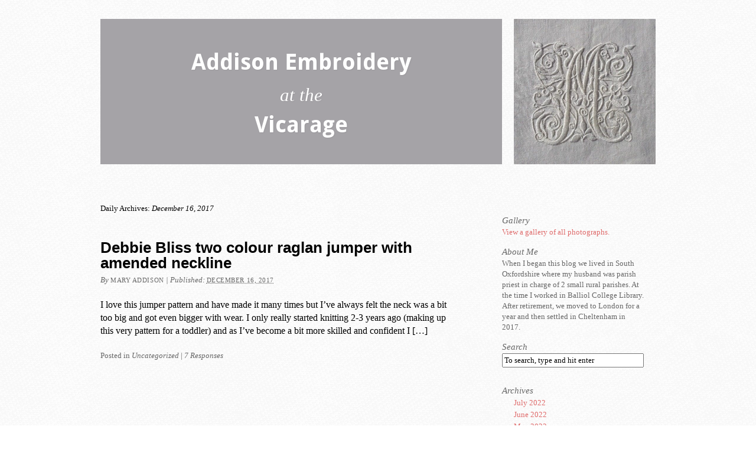

--- FILE ---
content_type: text/html; charset=UTF-8
request_url: http://www.addisonembroideryatthevicarage.co.uk/2017/12/16/
body_size: 5755
content:
<!DOCTYPE html PUBLIC "-//W3C//DTD XHTML 1.0 Transitional//EN" "http://www.w3.org/TR/xhtml1/DTD/xhtml1-transitional.dtd">
<html xmlns="http://www.w3.org/1999/xhtml" lang="en-US" prefix="og: http://ogp.me/ns#">
<head profile="http://gmpg.org/xfn/11">
<meta http-equiv="Content-Type" content="text/html; charset=UTF-8" />
<title>December 16, 2017 - Addison Embroidery at the Vicarage</title>
<link rel="pingback" href="http://www.addisonembroideryatthevicarage.co.uk/xmlrpc.php" />

<!-- This site is optimized with the Yoast WordPress SEO plugin v2.2.1 - https://yoast.com/wordpress/plugins/seo/ -->
<meta name="robots" content="noindex,follow"/>
<link rel="canonical" href="http://www.addisonembroideryatthevicarage.co.uk/2017/12/16/" />
<meta property="og:locale" content="en_US" />
<meta property="og:type" content="object" />
<meta property="og:title" content="December 16, 2017 - Addison Embroidery at the Vicarage" />
<meta property="og:url" content="http://www.addisonembroideryatthevicarage.co.uk/2017/12/16/" />
<meta property="og:site_name" content="Addison Embroidery at the Vicarage" />
<!-- / Yoast WordPress SEO plugin. -->

<link rel='dns-prefetch' href='//s0.wp.com' />
<link rel='dns-prefetch' href='//www.addisonembroideryatthevicarage.co.uk' />
<link rel='dns-prefetch' href='//s.w.org' />
<link rel="alternate" type="application/rss+xml" title="Addison Embroidery at the Vicarage &raquo; Feed" href="http://www.addisonembroideryatthevicarage.co.uk/feed/" />
<link rel="alternate" type="application/rss+xml" title="Addison Embroidery at the Vicarage &raquo; Comments Feed" href="http://www.addisonembroideryatthevicarage.co.uk/comments/feed/" />
		<script type="text/javascript">
			window._wpemojiSettings = {"baseUrl":"https:\/\/s.w.org\/images\/core\/emoji\/2.2.1\/72x72\/","ext":".png","svgUrl":"https:\/\/s.w.org\/images\/core\/emoji\/2.2.1\/svg\/","svgExt":".svg","source":{"concatemoji":"http:\/\/www.addisonembroideryatthevicarage.co.uk\/wp-includes\/js\/wp-emoji-release.min.js?ver=4.7.31"}};
			!function(t,a,e){var r,n,i,o=a.createElement("canvas"),l=o.getContext&&o.getContext("2d");function c(t){var e=a.createElement("script");e.src=t,e.defer=e.type="text/javascript",a.getElementsByTagName("head")[0].appendChild(e)}for(i=Array("flag","emoji4"),e.supports={everything:!0,everythingExceptFlag:!0},n=0;n<i.length;n++)e.supports[i[n]]=function(t){var e,a=String.fromCharCode;if(!l||!l.fillText)return!1;switch(l.clearRect(0,0,o.width,o.height),l.textBaseline="top",l.font="600 32px Arial",t){case"flag":return(l.fillText(a(55356,56826,55356,56819),0,0),o.toDataURL().length<3e3)?!1:(l.clearRect(0,0,o.width,o.height),l.fillText(a(55356,57331,65039,8205,55356,57096),0,0),e=o.toDataURL(),l.clearRect(0,0,o.width,o.height),l.fillText(a(55356,57331,55356,57096),0,0),e!==o.toDataURL());case"emoji4":return l.fillText(a(55357,56425,55356,57341,8205,55357,56507),0,0),e=o.toDataURL(),l.clearRect(0,0,o.width,o.height),l.fillText(a(55357,56425,55356,57341,55357,56507),0,0),e!==o.toDataURL()}return!1}(i[n]),e.supports.everything=e.supports.everything&&e.supports[i[n]],"flag"!==i[n]&&(e.supports.everythingExceptFlag=e.supports.everythingExceptFlag&&e.supports[i[n]]);e.supports.everythingExceptFlag=e.supports.everythingExceptFlag&&!e.supports.flag,e.DOMReady=!1,e.readyCallback=function(){e.DOMReady=!0},e.supports.everything||(r=function(){e.readyCallback()},a.addEventListener?(a.addEventListener("DOMContentLoaded",r,!1),t.addEventListener("load",r,!1)):(t.attachEvent("onload",r),a.attachEvent("onreadystatechange",function(){"complete"===a.readyState&&e.readyCallback()})),(r=e.source||{}).concatemoji?c(r.concatemoji):r.wpemoji&&r.twemoji&&(c(r.twemoji),c(r.wpemoji)))}(window,document,window._wpemojiSettings);
		</script>
		<style type="text/css">
img.wp-smiley,
img.emoji {
	display: inline !important;
	border: none !important;
	box-shadow: none !important;
	height: 1em !important;
	width: 1em !important;
	margin: 0 .07em !important;
	vertical-align: -0.1em !important;
	background: none !important;
	padding: 0 !important;
}
</style>
<link rel='stylesheet' id='thematic_style-css'  href='http://www.addisonembroideryatthevicarage.co.uk/wp-content/themes/addisonembroidery/style.css?ver=4.7.31' type='text/css' media='all' />
<link rel='stylesheet' id='jetpack_css-css'  href='http://www.addisonembroideryatthevicarage.co.uk/wp-content/plugins/jetpack/css/jetpack.css?ver=3.5.6' type='text/css' media='all' />
<!-- This site uses the Google Analytics by MonsterInsights plugin v5.5.4 - Universal disabled - https://www.monsterinsights.com/ -->
<script type="text/javascript">

	var _gaq = _gaq || [];
	_gaq.push(['_setAccount', 'UA-28948856-1']);
	_gaq.push(['_gat._forceSSL']);
	_gaq.push(['_trackPageview']);

	(function () {
		var ga = document.createElement('script');
		ga.type = 'text/javascript';
		ga.async = true;
		ga.src = ('https:' == document.location.protocol ? 'https://ssl' : 'http://www') + '.google-analytics.com/ga.js';
		var s = document.getElementsByTagName('script')[0];
		s.parentNode.insertBefore(ga, s);
	})();

</script>
<!-- / Google Analytics by MonsterInsights -->
<script type='text/javascript' src='http://www.addisonembroideryatthevicarage.co.uk/wp-includes/js/jquery/jquery.js?ver=1.12.4'></script>
<script type='text/javascript' src='http://www.addisonembroideryatthevicarage.co.uk/wp-includes/js/jquery/jquery-migrate.min.js?ver=1.4.1'></script>
<link rel='https://api.w.org/' href='http://www.addisonembroideryatthevicarage.co.uk/wp-json/' />
<link rel="EditURI" type="application/rsd+xml" title="RSD" href="http://www.addisonembroideryatthevicarage.co.uk/xmlrpc.php?rsd" />
<link rel="wlwmanifest" type="application/wlwmanifest+xml" href="http://www.addisonembroideryatthevicarage.co.uk/wp-includes/wlwmanifest.xml" /> 

    <link rel="shortcut icon" href="http://addisonembroideryatthevicarage.co.uk/images/favicon.ico">
</head>

<body class="archive date mac chrome ch131">

	<div id="wrapper" class="hfeed">

		<div id="header">

        		<div id="branding">
    <div id="headerbgtext"><h1 id="textitle"><a href="http://www.addisonembroideryatthevicarage.co.uk/">Addison Embroidery<br> <span id="atthe"><em>at the</em></span><br> Vicarage</a></h1></div>
    <a href="http://www.addisonembroideryatthevicarage.co.uk/" title="Addison Embroidery"><img id="banner" src="/wp-content/themes/addisonembroidery/img/banner.jpg" alt="" width="240" height="246" /></a>
   		</div><!--  #branding -->
       		
    	</div><!-- #header-->		        
    	    	
	<div id="main">

		<div id="container">

		<div id="content">

				<h1 class="page-title">Daily Archives: <span>December 16, 2017</span></h1>
				<div id="nav-above" class="navigation">
               							  
					<div class="nav-previous"></div>
					
					<div class="nav-next"></div>

										
				</div>	
		
				<div id="post-5068" class="post-5068 post type-post status-publish format-standard hentry category-uncategorized" > 

				

					<h2 class="entry-title"><a href="http://www.addisonembroideryatthevicarage.co.uk/2017/12/16/debbie-bliss-two-colour-raglan-jumper-with-amended-neckline/" title="Permalink to Debbie Bliss two colour raglan jumper with amended neckline" rel="bookmark">Debbie Bliss two colour raglan jumper with amended neckline</a></h2>

					<div class="entry-meta">

	<span class="meta-prep meta-prep-author">By </span><span class="author vcard"><a class="url fn n" href="http://www.addisonembroideryatthevicarage.co.uk/author/mary/" title="View all posts by Mary Addison">Mary Addison</a></span>

	<span class="meta-sep meta-sep-entry-date"> | </span>

	<span class="meta-prep meta-prep-entry-date">Published: </span><span class="entry-date"><abbr class="published" title="2017-12-16T13:10:34+0000">December 16, 2017</abbr></span>

	

</div><!-- .entry-meta -->
					
					<div class="entry-content">
						
						<p>I love this jumper pattern and have made it many times but I&#8217;ve always felt the neck was a bit too big and got even bigger with wear. I only really started knitting 2-3 years ago (making up this very pattern for a toddler) and as I&#8217;ve become a bit more skilled and confident I [&hellip;]</p>

					</div><!-- .entry-content -->
					
					<div class="entry-utility">

						<span class="cat-links">Posted in <a href="http://www.addisonembroideryatthevicarage.co.uk/category/uncategorized/" rel="category tag">Uncategorized</a></span>

						<span class="meta-sep meta-sep-tag-links">|</span> <span class="comments-link"><a href="http://www.addisonembroideryatthevicarage.co.uk/2017/12/16/debbie-bliss-two-colour-raglan-jumper-with-amended-neckline/#respond" title="Comment on Debbie Bliss two colour raglan jumper with amended neckline" rel="bookmark">7 Responses</a></span>

					</div><!-- .entry-utility -->
					
				</div><!-- #post -->

			
			<div id="nav-below" class="navigation">
                  
				
				<div class="nav-previous"></div>
					
				<div class="nav-next"></div>

							</div>	
	

		    </div><!-- #content -->

			 

		</div><!-- #container -->


		<div id="primary" class="aside main-aside">

			<ul class="xoxo">

				<li id="text-8" class="widgetcontainer widget_text"><h3 class="widgettitle">Gallery</h3>
			<div class="textwidget"><a href="http://www.addisonembroideryatthevicarage.co.uk/gallery">View a gallery of all photographs.</a></div>
		</li><li id="text-4" class="widgetcontainer widget_text">			<div class="textwidget"></div>
		</li><li id="text-6" class="widgetcontainer widget_text"><h3 class="widgettitle">About Me</h3>
			<div class="textwidget">When I began this blog we lived in South Oxfordshire where my husband was parish priest in charge of 2 small rural parishes. At the time I worked in Balliol College Library. After retirement, we moved to London for a year and then settled in Cheltenham in 2017. </div>
		</li><li id="search-2" class="widgetcontainer widget_search"><h3 class="widgettitle"><label for="s">Search</label></h3>

						<form id="searchform" method="get" action="http://www.addisonembroideryatthevicarage.co.uk/">

							<div>
								<input id="s" name="s" type="text" value="To search, type and hit enter" onfocus="if (this.value == 'To search, type and hit enter') {this.value = '';}" onblur="if (this.value == '') {this.value = 'To search, type and hit enter';}" size="32" tabindex="1" />

								<input id="searchsubmit" name="searchsubmit" type="submit" value="Search" tabindex="2" />
							</div>

						</form>

					</li><li id="archives-3" class="widgetcontainer widget_archive"><h3 class="widgettitle">Archives</h3>
		<ul>
			<li><a href='http://www.addisonembroideryatthevicarage.co.uk/2022/07/'>July 2022</a></li>
	<li><a href='http://www.addisonembroideryatthevicarage.co.uk/2022/06/'>June 2022</a></li>
	<li><a href='http://www.addisonembroideryatthevicarage.co.uk/2022/05/'>May 2022</a></li>
	<li><a href='http://www.addisonembroideryatthevicarage.co.uk/2022/04/'>April 2022</a></li>
	<li><a href='http://www.addisonembroideryatthevicarage.co.uk/2022/03/'>March 2022</a></li>
	<li><a href='http://www.addisonembroideryatthevicarage.co.uk/2022/02/'>February 2022</a></li>
	<li><a href='http://www.addisonembroideryatthevicarage.co.uk/2022/01/'>January 2022</a></li>
	<li><a href='http://www.addisonembroideryatthevicarage.co.uk/2021/12/'>December 2021</a></li>
	<li><a href='http://www.addisonembroideryatthevicarage.co.uk/2021/11/'>November 2021</a></li>
	<li><a href='http://www.addisonembroideryatthevicarage.co.uk/2021/10/'>October 2021</a></li>
	<li><a href='http://www.addisonembroideryatthevicarage.co.uk/2021/09/'>September 2021</a></li>
	<li><a href='http://www.addisonembroideryatthevicarage.co.uk/2021/08/'>August 2021</a></li>
	<li><a href='http://www.addisonembroideryatthevicarage.co.uk/2021/07/'>July 2021</a></li>
	<li><a href='http://www.addisonembroideryatthevicarage.co.uk/2021/06/'>June 2021</a></li>
	<li><a href='http://www.addisonembroideryatthevicarage.co.uk/2021/05/'>May 2021</a></li>
	<li><a href='http://www.addisonembroideryatthevicarage.co.uk/2021/04/'>April 2021</a></li>
	<li><a href='http://www.addisonembroideryatthevicarage.co.uk/2021/03/'>March 2021</a></li>
	<li><a href='http://www.addisonembroideryatthevicarage.co.uk/2021/02/'>February 2021</a></li>
	<li><a href='http://www.addisonembroideryatthevicarage.co.uk/2021/01/'>January 2021</a></li>
	<li><a href='http://www.addisonembroideryatthevicarage.co.uk/2020/12/'>December 2020</a></li>
	<li><a href='http://www.addisonembroideryatthevicarage.co.uk/2020/11/'>November 2020</a></li>
	<li><a href='http://www.addisonembroideryatthevicarage.co.uk/2020/10/'>October 2020</a></li>
	<li><a href='http://www.addisonembroideryatthevicarage.co.uk/2020/09/'>September 2020</a></li>
	<li><a href='http://www.addisonembroideryatthevicarage.co.uk/2020/08/'>August 2020</a></li>
	<li><a href='http://www.addisonembroideryatthevicarage.co.uk/2020/07/'>July 2020</a></li>
	<li><a href='http://www.addisonembroideryatthevicarage.co.uk/2020/06/'>June 2020</a></li>
	<li><a href='http://www.addisonembroideryatthevicarage.co.uk/2020/05/'>May 2020</a></li>
	<li><a href='http://www.addisonembroideryatthevicarage.co.uk/2020/04/'>April 2020</a></li>
	<li><a href='http://www.addisonembroideryatthevicarage.co.uk/2020/03/'>March 2020</a></li>
	<li><a href='http://www.addisonembroideryatthevicarage.co.uk/2020/02/'>February 2020</a></li>
	<li><a href='http://www.addisonembroideryatthevicarage.co.uk/2020/01/'>January 2020</a></li>
	<li><a href='http://www.addisonembroideryatthevicarage.co.uk/2019/12/'>December 2019</a></li>
	<li><a href='http://www.addisonembroideryatthevicarage.co.uk/2019/11/'>November 2019</a></li>
	<li><a href='http://www.addisonembroideryatthevicarage.co.uk/2019/10/'>October 2019</a></li>
	<li><a href='http://www.addisonembroideryatthevicarage.co.uk/2019/06/'>June 2019</a></li>
	<li><a href='http://www.addisonembroideryatthevicarage.co.uk/2019/05/'>May 2019</a></li>
	<li><a href='http://www.addisonembroideryatthevicarage.co.uk/2019/04/'>April 2019</a></li>
	<li><a href='http://www.addisonembroideryatthevicarage.co.uk/2019/03/'>March 2019</a></li>
	<li><a href='http://www.addisonembroideryatthevicarage.co.uk/2019/02/'>February 2019</a></li>
	<li><a href='http://www.addisonembroideryatthevicarage.co.uk/2019/01/'>January 2019</a></li>
	<li><a href='http://www.addisonembroideryatthevicarage.co.uk/2018/12/'>December 2018</a></li>
	<li><a href='http://www.addisonembroideryatthevicarage.co.uk/2018/11/'>November 2018</a></li>
	<li><a href='http://www.addisonembroideryatthevicarage.co.uk/2018/10/'>October 2018</a></li>
	<li><a href='http://www.addisonembroideryatthevicarage.co.uk/2018/09/'>September 2018</a></li>
	<li><a href='http://www.addisonembroideryatthevicarage.co.uk/2018/08/'>August 2018</a></li>
	<li><a href='http://www.addisonembroideryatthevicarage.co.uk/2018/07/'>July 2018</a></li>
	<li><a href='http://www.addisonembroideryatthevicarage.co.uk/2018/06/'>June 2018</a></li>
	<li><a href='http://www.addisonembroideryatthevicarage.co.uk/2018/05/'>May 2018</a></li>
	<li><a href='http://www.addisonembroideryatthevicarage.co.uk/2018/04/'>April 2018</a></li>
	<li><a href='http://www.addisonembroideryatthevicarage.co.uk/2018/03/'>March 2018</a></li>
	<li><a href='http://www.addisonembroideryatthevicarage.co.uk/2018/02/'>February 2018</a></li>
	<li><a href='http://www.addisonembroideryatthevicarage.co.uk/2018/01/'>January 2018</a></li>
	<li><a href='http://www.addisonembroideryatthevicarage.co.uk/2017/12/'>December 2017</a></li>
	<li><a href='http://www.addisonembroideryatthevicarage.co.uk/2017/11/'>November 2017</a></li>
	<li><a href='http://www.addisonembroideryatthevicarage.co.uk/2017/10/'>October 2017</a></li>
	<li><a href='http://www.addisonembroideryatthevicarage.co.uk/2017/09/'>September 2017</a></li>
	<li><a href='http://www.addisonembroideryatthevicarage.co.uk/2017/08/'>August 2017</a></li>
	<li><a href='http://www.addisonembroideryatthevicarage.co.uk/2017/07/'>July 2017</a></li>
	<li><a href='http://www.addisonembroideryatthevicarage.co.uk/2017/06/'>June 2017</a></li>
	<li><a href='http://www.addisonembroideryatthevicarage.co.uk/2017/05/'>May 2017</a></li>
	<li><a href='http://www.addisonembroideryatthevicarage.co.uk/2017/04/'>April 2017</a></li>
	<li><a href='http://www.addisonembroideryatthevicarage.co.uk/2017/03/'>March 2017</a></li>
	<li><a href='http://www.addisonembroideryatthevicarage.co.uk/2017/02/'>February 2017</a></li>
	<li><a href='http://www.addisonembroideryatthevicarage.co.uk/2017/01/'>January 2017</a></li>
	<li><a href='http://www.addisonembroideryatthevicarage.co.uk/2016/12/'>December 2016</a></li>
	<li><a href='http://www.addisonembroideryatthevicarage.co.uk/2016/07/'>July 2016</a></li>
	<li><a href='http://www.addisonembroideryatthevicarage.co.uk/2016/06/'>June 2016</a></li>
	<li><a href='http://www.addisonembroideryatthevicarage.co.uk/2016/05/'>May 2016</a></li>
	<li><a href='http://www.addisonembroideryatthevicarage.co.uk/2016/04/'>April 2016</a></li>
	<li><a href='http://www.addisonembroideryatthevicarage.co.uk/2016/03/'>March 2016</a></li>
	<li><a href='http://www.addisonembroideryatthevicarage.co.uk/2016/02/'>February 2016</a></li>
	<li><a href='http://www.addisonembroideryatthevicarage.co.uk/2016/01/'>January 2016</a></li>
	<li><a href='http://www.addisonembroideryatthevicarage.co.uk/2015/12/'>December 2015</a></li>
	<li><a href='http://www.addisonembroideryatthevicarage.co.uk/2015/11/'>November 2015</a></li>
	<li><a href='http://www.addisonembroideryatthevicarage.co.uk/2015/10/'>October 2015</a></li>
	<li><a href='http://www.addisonembroideryatthevicarage.co.uk/2015/09/'>September 2015</a></li>
	<li><a href='http://www.addisonembroideryatthevicarage.co.uk/2015/08/'>August 2015</a></li>
	<li><a href='http://www.addisonembroideryatthevicarage.co.uk/2015/07/'>July 2015</a></li>
	<li><a href='http://www.addisonembroideryatthevicarage.co.uk/2015/06/'>June 2015</a></li>
	<li><a href='http://www.addisonembroideryatthevicarage.co.uk/2015/05/'>May 2015</a></li>
	<li><a href='http://www.addisonembroideryatthevicarage.co.uk/2015/04/'>April 2015</a></li>
	<li><a href='http://www.addisonembroideryatthevicarage.co.uk/2015/03/'>March 2015</a></li>
	<li><a href='http://www.addisonembroideryatthevicarage.co.uk/2015/02/'>February 2015</a></li>
	<li><a href='http://www.addisonembroideryatthevicarage.co.uk/2015/01/'>January 2015</a></li>
	<li><a href='http://www.addisonembroideryatthevicarage.co.uk/2014/12/'>December 2014</a></li>
	<li><a href='http://www.addisonembroideryatthevicarage.co.uk/2014/11/'>November 2014</a></li>
	<li><a href='http://www.addisonembroideryatthevicarage.co.uk/2014/10/'>October 2014</a></li>
	<li><a href='http://www.addisonembroideryatthevicarage.co.uk/2014/09/'>September 2014</a></li>
	<li><a href='http://www.addisonembroideryatthevicarage.co.uk/2014/08/'>August 2014</a></li>
	<li><a href='http://www.addisonembroideryatthevicarage.co.uk/2014/07/'>July 2014</a></li>
	<li><a href='http://www.addisonembroideryatthevicarage.co.uk/2014/06/'>June 2014</a></li>
	<li><a href='http://www.addisonembroideryatthevicarage.co.uk/2014/05/'>May 2014</a></li>
	<li><a href='http://www.addisonembroideryatthevicarage.co.uk/2014/04/'>April 2014</a></li>
	<li><a href='http://www.addisonembroideryatthevicarage.co.uk/2014/03/'>March 2014</a></li>
	<li><a href='http://www.addisonembroideryatthevicarage.co.uk/2014/02/'>February 2014</a></li>
	<li><a href='http://www.addisonembroideryatthevicarage.co.uk/2014/01/'>January 2014</a></li>
	<li><a href='http://www.addisonembroideryatthevicarage.co.uk/2013/12/'>December 2013</a></li>
	<li><a href='http://www.addisonembroideryatthevicarage.co.uk/2013/11/'>November 2013</a></li>
	<li><a href='http://www.addisonembroideryatthevicarage.co.uk/2013/10/'>October 2013</a></li>
	<li><a href='http://www.addisonembroideryatthevicarage.co.uk/2013/09/'>September 2013</a></li>
	<li><a href='http://www.addisonembroideryatthevicarage.co.uk/2013/08/'>August 2013</a></li>
	<li><a href='http://www.addisonembroideryatthevicarage.co.uk/2013/07/'>July 2013</a></li>
	<li><a href='http://www.addisonembroideryatthevicarage.co.uk/2013/06/'>June 2013</a></li>
	<li><a href='http://www.addisonembroideryatthevicarage.co.uk/2013/05/'>May 2013</a></li>
	<li><a href='http://www.addisonembroideryatthevicarage.co.uk/2013/04/'>April 2013</a></li>
	<li><a href='http://www.addisonembroideryatthevicarage.co.uk/2013/03/'>March 2013</a></li>
	<li><a href='http://www.addisonembroideryatthevicarage.co.uk/2013/02/'>February 2013</a></li>
	<li><a href='http://www.addisonembroideryatthevicarage.co.uk/2013/01/'>January 2013</a></li>
	<li><a href='http://www.addisonembroideryatthevicarage.co.uk/2012/12/'>December 2012</a></li>
	<li><a href='http://www.addisonembroideryatthevicarage.co.uk/2012/11/'>November 2012</a></li>
	<li><a href='http://www.addisonembroideryatthevicarage.co.uk/2012/10/'>October 2012</a></li>
	<li><a href='http://www.addisonembroideryatthevicarage.co.uk/2012/09/'>September 2012</a></li>
	<li><a href='http://www.addisonembroideryatthevicarage.co.uk/2012/08/'>August 2012</a></li>
	<li><a href='http://www.addisonembroideryatthevicarage.co.uk/2012/07/'>July 2012</a></li>
	<li><a href='http://www.addisonembroideryatthevicarage.co.uk/2012/06/'>June 2012</a></li>
	<li><a href='http://www.addisonembroideryatthevicarage.co.uk/2012/05/'>May 2012</a></li>
		</ul>
		</li>		<li id="recent-posts-2" class="widgetcontainer widget_recent_entries">		<h3 class="widgettitle">Recent Posts</h3>
		<ul>
					<li>
				<a href="http://www.addisonembroideryatthevicarage.co.uk/2022/07/30/a-lord-northwick-alphabet-b-for-bookplate/">A Lord Northwick Alphabet: B for bookplate</a>
						</li>
					<li>
				<a href="http://www.addisonembroideryatthevicarage.co.uk/2022/07/23/a-lord-northwick-alphabet-a-for-acanthus/">A Lord Northwick Alphabet: A for Acanthus</a>
						</li>
					<li>
				<a href="http://www.addisonembroideryatthevicarage.co.uk/2022/07/18/susan-sontags-the-volcano-lover/">Susan Sontag&#8217;s The Volcano  Lover</a>
						</li>
					<li>
				<a href="http://www.addisonembroideryatthevicarage.co.uk/2022/07/04/spodes-blue-italian-pottery-inspires-an-embroidered-t-shirt/">Spode&#8217;s Blue Italian pottery inspires an embroidered T shirt</a>
						</li>
					<li>
				<a href="http://www.addisonembroideryatthevicarage.co.uk/2022/06/22/sleeve-monogram-m-no-3/">Sleeve monogram M, No 3</a>
						</li>
				</ul>
		</li>		
				</ul>

		</div><!-- #primary .aside -->


		<div id="secondary" class="aside main-aside">

			<ul class="xoxo">

				<li id="calendar-3" class="widgetcontainer widget_calendar"><div id="calendar_wrap" class="calendar_wrap"><table id="wp-calendar">
	<caption>December 2017</caption>
	<thead>
	<tr>
		<th scope="col" title="Monday">M</th>
		<th scope="col" title="Tuesday">T</th>
		<th scope="col" title="Wednesday">W</th>
		<th scope="col" title="Thursday">T</th>
		<th scope="col" title="Friday">F</th>
		<th scope="col" title="Saturday">S</th>
		<th scope="col" title="Sunday">S</th>
	</tr>
	</thead>

	<tfoot>
	<tr>
		<td colspan="3" id="prev"><a href="http://www.addisonembroideryatthevicarage.co.uk/2017/11/">&laquo; Nov</a></td>
		<td class="pad">&nbsp;</td>
		<td colspan="3" id="next"><a href="http://www.addisonembroideryatthevicarage.co.uk/2018/01/">Jan &raquo;</a></td>
	</tr>
	</tfoot>

	<tbody>
	<tr>
		<td colspan="4" class="pad">&nbsp;</td><td>1</td><td><a href="http://www.addisonembroideryatthevicarage.co.uk/2017/12/02/" aria-label="Posts published on December 2, 2017">2</a></td><td>3</td>
	</tr>
	<tr>
		<td>4</td><td>5</td><td>6</td><td>7</td><td><a href="http://www.addisonembroideryatthevicarage.co.uk/2017/12/08/" aria-label="Posts published on December 8, 2017">8</a></td><td>9</td><td>10</td>
	</tr>
	<tr>
		<td>11</td><td>12</td><td>13</td><td>14</td><td>15</td><td><a href="http://www.addisonembroideryatthevicarage.co.uk/2017/12/16/" aria-label="Posts published on December 16, 2017">16</a></td><td>17</td>
	</tr>
	<tr>
		<td>18</td><td>19</td><td>20</td><td>21</td><td><a href="http://www.addisonembroideryatthevicarage.co.uk/2017/12/22/" aria-label="Posts published on December 22, 2017">22</a></td><td>23</td><td>24</td>
	</tr>
	<tr>
		<td>25</td><td>26</td><td>27</td><td>28</td><td>29</td><td><a href="http://www.addisonembroideryatthevicarage.co.uk/2017/12/30/" aria-label="Posts published on December 30, 2017">30</a></td><td>31</td>
	</tr>
	</tbody>
	</table></div></li><li id="text-5" class="widgetcontainer widget_text"><h3 class="widgettitle">Photographs &#038; Media</h3>
			<div class="textwidget">Please attribute any re-uploaded images to Addison Embroidery at the Vicarage or Mary Addison and link back to this website. And please do not hot-link images!</div>
		</li>
				</ul>

		</div><!-- #secondary .aside -->

				
		</div><!-- #main -->
    	
    	<div id="footer">	
        	
        	    
	<div id="siteinfo">        

   			<p><span class="blog-title">Addison Embroidery at the Vicarage</span> © 2012 - <a rel="nofollow" rel="nofollow" href="http://www.addisonembroideryatthevicarage.co.uk/wp-login.php?redirect_to=http%3A%2F%2Fwww.addisonembroideryatthevicarage.co.uk%2F2017%2F12%2F16%2Fdebbie-bliss-two-colour-raglan-jumper-with-amended-neckline%2F">Log in</a></p>

	</div><!-- #siteinfo -->
	
   	        	
		</div><!-- #footer -->
    	
	</div><!-- #wrapper .hfeed -->
<script type='text/javascript' src='http://s0.wp.com/wp-content/js/devicepx-jetpack.js?ver=202604'></script>
<script type='text/javascript' src='http://www.addisonembroideryatthevicarage.co.uk/wp-includes/js/hoverIntent.js?ver=4.7.31'></script>
<script type='text/javascript' src='http://www.addisonembroideryatthevicarage.co.uk/wp-content/themes/thematic/library/scripts/superfish.js?ver=1.4.8'></script>
<script type='text/javascript' src='http://www.addisonembroideryatthevicarage.co.uk/wp-content/themes/thematic/library/scripts/supersubs.js?ver=0.2b'></script>
<script type='text/javascript' src='http://www.addisonembroideryatthevicarage.co.uk/wp-content/themes/thematic/library/scripts/thematic-dropdowns.js?ver=1.0'></script>
<script type='text/javascript' src='http://www.addisonembroideryatthevicarage.co.uk/wp-includes/js/wp-embed.min.js?ver=4.7.31'></script>
<script type='text/javascript' src='http://stats.wp.com/e-202604.js' async defer></script>
<script type='text/javascript'>
	_stq = window._stq || [];
	_stq.push([ 'view', {v:'ext',j:'1:3.5.6',blog:'44216652',post:'0',tz:'0',srv:'www.addisonembroideryatthevicarage.co.uk'} ]);
	_stq.push([ 'clickTrackerInit', '44216652', '0' ]);
</script>

</body>
</html>
<!--Cached using Nginx-Helper on 2026-01-22 11:21:31. It took 34 queries executed in 0.086 seconds.-->
<!--Visit http://wordpress.org/extend/plugins/nginx-helper/faq/ for more details-->

--- FILE ---
content_type: text/css
request_url: http://www.addisonembroideryatthevicarage.co.uk/wp-content/themes/addisonembroidery/style.css?ver=4.7.31
body_size: 1568
content:
/*
Theme Name: Addison Embroidery
Theme URI:
Description: A thematic child theme developed for Addison Embroidery
Author: Jay Freestone
Author URI: http://www.jayfreestone.com/
Template: thematic
Version: 1.0
Tags: Thematic
.
Thematic is © Ian Stewart http://themeshaper.com/
.
*/

/* Reset browser defaults */
@import url('../thematic/library/styles/reset.css');

/* Apply basic typography styles */
@import url('../thematic/library/styles/typography.css');

/* Apply a basic layout */
@import url('../thematic/library/layouts/2c-r-fixed.css');

/* Apply basic image styles */
@import url('../thematic/library/styles/images.css');

/* Apply default theme styles and colors */
/* It's better to actually copy over default.css into this file (or link to a copy in your child theme) if you're going to do anything outrageous */
@import url('../thematic/library/styles/default.css');

/* Prepare theme for plugins */
@import url('../thematic/library/styles/plugins.css');

@font-face {
    font-family: 'DroidSansBold';
    src: url('fonts/DroidSans-Bold-webfont.eot');
    src: url('fonts/DroidSans-Bold-webfont.eot?#iefix') format('embedded-opentype'),
         url('fonts/DroidSans-Bold-webfont.woff') format('woff'),
         url('fonts/DroidSans-Bold-webfont.ttf') format('truetype'),
         url('fonts/DroidSans-Bold-webfont.svg#DroidSansBold') format('svg');
    font-weight: normal;
    font-style: normal;

}

body{
	background-image: url(img/clean_textile.png);
	font-size: 1em;
	line-height: 1.4em;
}

#branding{
	padding-top: 2em;
}

#headerbgtext{
	background-color: #a5a3a7;
	height: 246px;
	width: 680px;
	margin: 0;
	padding: 0;
	position: absolute;
	-webkit-transition: -webkit-transform 0.5s ease-in;
  	-webkit-transition: .5s all linear;
  	-moz-transition: .5s all linear;
  	-o-transition: .5s all linear;
  	transition: .5s all linear;
}

#headerbgtext:hover{
	-webkit-transition: -webkit-transform 0.5s ease-in;
	-webkit-transition: .5s all linear;
	-moz-transition: .5s all linear;
	-o-transition: .5s all linear;
	transition: .5s all linear;
	background-color: rgba(214, 103, 103, 0.9);

}

#textitle{
	font-size: 2.4em;
	color: white;
	/* background-color: rgba(0,0,0,0.58); */
	padding-top: 1.3em;
	line-height: 1.4em;
	width: 100%;
	text-align: center;
	z-index: 1;
	position: absolute;
	font-family: 'DroidSansBold';
	text-decoration: none;
	text-shadow: rgba(93, 93, 93, 0.1) 1px 1px 2px;

}

#textitle h1{
	margin-top: 2em;
}

#textitle a{
	text-decoration: none;
	color: white;

}

#textitle a:visited{
	color: white;

}


#atthe{
	font-family: cursive;
	font-size: 0.8em;
	padding-left: 0.2em;
	padding-right: 0.2em;

}

#banner{
	z-index: 2;
	position: relative;
	float: right;

}

#main{
	margin-top: -3em;

}


#content{
	width: 600px;

}

.textwidget{
	font-size: 1em;
	line-height: 1.4em;
	margin-bottom: 1em;
}

#primary.aside{
	float: right;
	width: 280px;
	border: 0;
}

#secondary.aside{
	float: right;
	width: 280px;
}

input#searchsubmit{
	float: right;
}

#primary.aside a{
	color: #df6b6b;
	text-decoration: none;


}

#secondary.aside a{
	color: #df6b6b;
	text-decoration: none;


}

#primary.aside li{
	list-style: none;
}


table#wp-calendar caption{
	border: 0;
	margin-bottom: 10px;


}

table#wp-calendar td{
	border: 0;
	font-style: italic;

}

table#wp-calendar th{
	border: 0;
	font-family: Helvetica;
}

table#wp-calendar tr{
	border: 0;

}

table#wp-calendar thead{
	border: 0;

}

table#wp-calendar tbody{
	border: 0;

}



#secondary.aside li{
	list-style: none;
}

#content img{

  border: 0;
  margin-bottom: 1em;



}

.entry-content{
	max-width: 600px;
 	 height: auto;
 	 border: 0;
}


.entry-content p.wp-caption-text{
	text-align: center;
	display: inline;
}


.entry-content .wp-caption{
 	 border: 0;
}


#content a:hover{
	 color: rgb(172, 83, 84);
	   -webkit-transition: -webkit-transform 0.5s ease-in;
  -webkit-transition: .5s all linear;
  -moz-transition: .5s all linear;
  -o-transition: .5s all linear;
  transition: .5s all linear;
}

#content a{
  -webkit-transition: -webkit-transform 0.5s ease-in;
  -webkit-transition: .5s all linear;
  -moz-transition: .5s all linear;
  -o-transition: .5s all linear;
  transition: .5s all linear;
}


#footer{
background-color: #f6e5e5;
background-image: -webkit-gradient(linear, left top, left bottom, from(rgb(246, 229, 229)), to(rgb(249, 239, 239)));
background-image: -webkit-linear-gradient(top, rgb(246, 229, 229), rgb(249, 239, 239));
background-image: -moz-linear-gradient(top, rgb(246, 229, 229), rgb(249, 239, 239));
background-image: -o-linear-gradient(top, rgb(246, 229, 229), rgb(249, 239, 239));
background-image: -ms-linear-gradient(top, rgb(246, 229, 229), rgb(249, 239, 239));
background-image: linear-gradient(top, rgb(246, 229, 229), rgb(249, 239, 239));
filter: progid:DXImageTransform.Microsoft.gradient(GradientType=0,StartColorStr='#f6e5e5', EndColorStr='#f9efef');

border: 0;

}

#footer p{
	float: right;
	color: rgb(208, 116, 113);
}

.alignnone, img.alignnone{
	vertical-align: top;
	display: inline-block;
	width: 50%;
}
